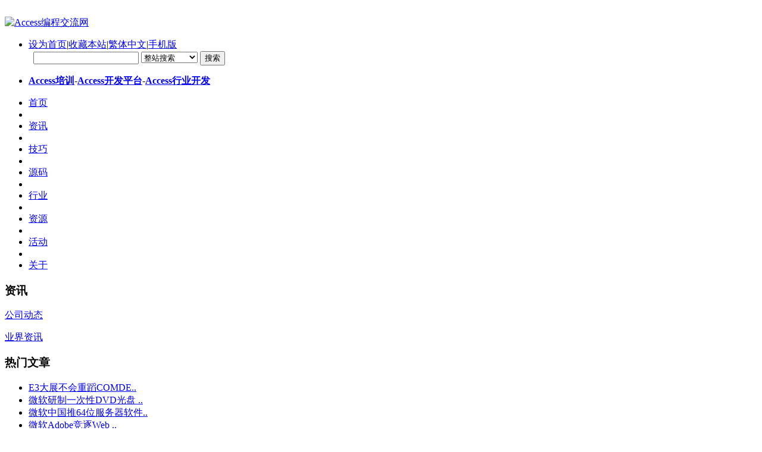

--- FILE ---
content_type: text/html;charset=utf-8
request_url: http://www.access-cn.com/news/966-cn.html
body_size: 7627
content:
<!DOCTYPE HTML>
<html>
<head>
<meta name="renderer" content="webkit">
<meta charset="utf-8" />
<meta http-equiv="X-UA-Compatible" content="IE=edge,chrome=1">
<title>Xbox360廉价软件5折卖 PS3发布时降价-Access编程交流网|access数据库|access下载|access教程|培训-Access编程交流网</title>
<meta name="description" content="微软公司9月8日正式宣布，Xbox 360的首批廉价软件“Xbox 360白金典藏”的第一弹（5款作品）预定于11月2日正式在日本市场发售。 “Xbox 360白金典藏”是已经在日本市场发售并获得好评的Xbox 360作品的廉价系列，第一弹包括《极品飞车：头号通缉》、《摔跤玫瑰" />
<meta name="keywords" content="发布,时,降价,PS3,5折卖,廉价,软件,Xbox360," />
<meta name="generator" content="MetInfo 5.3.12" />
<link href="../favicon.ico" rel="shortcut icon" />
<link rel="stylesheet" type="text/css" href="../public/ui/met/css/metinfo_ui.css" id="metuimodule" data-module ="2" />
<link rel="stylesheet" type="text/css" href="../templates/default/images/css/metinfo.css" />
<script src="../public/js/jQuery1.7.2.js" type="text/javascript"></script>
<script src="../public/js/ch.js" type="text/javascript"></script>
<script src="../public/ui/met/js/metinfo_ui.js" type="text/javascript"></script>
<!--[if IE]>
<script src="../public/js/html5.js" type="text/javascript"></script>
<![endif]-->
</head>
<body>

<script type="text/javascript">
function display0(id){
var traget=document.getElementById(id);
if(traget.style.display=="none"){
traget.style.display="";
}else{
traget.style.display="none";
}
}
</script>

    <header>
		<div id="noframe1" class="inner" style="display:block;">
			<div class="top-logo">

				<a href="http://www.access-cn.com/" title="Access编程交流网" id="web_logo">
					<img src="../upload/201411/1415437080.gif" alt="Access编程交流网" title="Access编程交流网" style="margin:20px 0px 0px 0px;" />
				</a>

				<ul class="top-nav list-none">
					<li class="t"><a href='#' onclick='SetHome(this,window.location,"浏览器不支持此功能，请手动设置！");' style='cursor:pointer;' title='设为首页'  >设为首页</a><span>|</span><a href='#' onclick='addFavorite("浏览器不支持此功能，请手动设置！");' style='cursor:pointer;' title='收藏本站'  >收藏本站</a><span>|</span><a class="fontswitch" id="StranLink" href="javascript:StranBody()">繁体中文</a><span>|</span><a href='http://www.access-cn.com/wap/' title='手机版'>手机版</a></li>
					 <div class="search"><form method="POST" name="myform1" action="http://www.access-cn.com/search/search.php?lang=cn"  target="_self"><input type="hidden" name="lang" value='cn'/>&nbsp;<input type="hidden" name="searchtype" value='0'/>&nbsp;<span class='navsearch_input'><input type="text" name="searchword" size='20'/></span>&nbsp;<span class='navsearch_class'><select name="class1"><option value=''>整站搜索</option><option value='2'>资讯</option><option value='143'>技巧</option><option value='177'>源码</option><option value='186'>行业</option><option value='196'>设备(待改)</option><option value='32'>资源</option><option value='329'>信息库(待改)</option><option value='3'>产品</option><option value='33'>作品(待改)</option><option value='367'>活动</option><option value='126'>培训(视频)</option><option value='134'>平台(待改)</option><option value='206'>二级(待改)</option><option value='127'>互动(作废)</option><option value='128'>交易</option></select>&nbsp;<input type='submit' name='Submit' value='搜索' class="searchgo" /></form></div>
					<li class="b">
					


					
					<p><strong><a href="http://www.office-cn.net/offtraining/Officepeixunliebiao/Accesspeixunlan/20131207/8373.html">Access培训</a></strong>-<a href="http://www.office-cn.net/thread-117834-1-1.html"><strong>Access开发平台</strong></a>-<a href="http://www.office-cn.net/offnews/20050821/1689.html"><strong>Access行业开发</strong></a></p></li>
				</ul>
			</div>
			<nav><ul class="list-none"><li id="nav_10001" style='width:121px;' ><a href='http://www.access-cn.com/' title='首页' class='nav'><span>首页</span></a></li><li class="line"></li><li id='nav_2' style='width:121px;' class='navdown'><a href='../news/'  title='资讯' class='hover-none nav'><span>资讯</span></a></li><li class="line"></li><li id='nav_143' style='width:121px;' ><a href='../info/'  title='技巧' class='hover-none nav'><span>技巧</span></a></li><li class="line"></li><li id='nav_177' style='width:121px;' ><a href='../src/'  title='源码' class='hover-none nav'><span>源码</span></a></li><li class="line"></li><li id='nav_186' style='width:121px;' ><a href='../indust/'  title='行业' class='hover-none nav'><span>行业</span></a></li><li class="line"></li><li id='nav_32' style='width:121px;' ><a href='../download/'  title='资源' class='hover-none nav'><span>资源</span></a></li><li class="line"></li><li id='nav_367' style='width:120px;' ><a href='../party/'  title='活动' class='hover-none nav'><span>活动</span></a></li><li class="line"></li><li id='nav_1' style='width:120px;' ><a href='../about/19-cn.html'  title='关于' class='hover-none nav'><span>关于</span></a></li></ul></nav>
		</div>
	</header>

<script type="text/javascript">
 
if(top != self){  
 
    display0('noframe1');  
}  
else{
 
}
</script>  



	<div class="inner met_flash"></div>


<script type="text/javascript">
function display(id){
var traget=document.getElementById(id);
if(traget.style.display=="none"){
traget.style.display="";
}else{
traget.style.display="none";
}
}
</script>

 
<div class="sidebar inner">
    <div id="noframe2" class="sb_nav" style="display:block;">

			<h3 class='title myCorner' data-corner='top 5px'>资讯</h3>
			<div class="active" id="sidebar" data-csnow="366" data-class3="366" data-jsok="2"><dl class="list-none navnow"><dt id='part2_4' ><a href='../news/list-4-cn.html'  title='公司动态' class="zm"><span>公司动态</span></a></dt></dl><dl class="list-none navnow"><dt id='part2_5' class='on'><a href='../news/list-5-cn.html'  title='业界资讯' ><span>业界资讯</span></a></dt><dd class="sub" style="display:none;"><h4 id='part3_98' ><a href='../news/list-98-cn.html'  title='Access资讯' class='nav'><span>Access资讯</span></a></h4><h4 id='part3_99' ><a href='../news/list-99-cn.html'  title='Excel资讯' class='nav'><span>Excel资讯</span></a></h4><h4 id='part3_325' ><a href='../news/list-325-cn.html'  title='Word资讯' class='nav'><span>Word资讯</span></a></h4><h4 id='part3_326' ><a href='../news/list-326-cn.html'  title='PPT资讯' class='nav'><span>PPT资讯</span></a></h4><h4 id='part3_327' ><a href='../news/list-327-cn.html'  title='其它Office资讯' class='nav'><span>其它Office资讯</span></a></h4><h4 id='part3_366' class='on'><a href='../news/list-366-cn.html'  title='微软新闻' class='nav'><span>微软新闻</span></a></h4><h4 id='part3_328' ><a href='../news/list-328-cn.html'  title='IT资讯' class='nav'><span>IT资讯</span></a></h4></dd></dl><div class="clear"></div></div>

 

<h3 class='title myCorner' data-corner='top 5px'>热门文章</h3>
<div class="active2">
<ul>

<li><a href="../news/890-cn.html" target="_blank" title="E3大展不会重蹈COMDEX覆辙 但计划瘦身">E3大展不会重蹈COMDE..</a></li>

<li><a href="../news/859-cn.html" target="_blank" title="微软研制一次性DVD光盘 欲占家庭娱乐市场">微软研制一次性DVD光盘 ..</a></li>

<li><a href="../news/793-cn.html" target="_blank" title="微软中国推64位服务器软件 个人版也即将发布">微软中国推64位服务器软件..</a></li>

<li><a href="../news/1104-cn.html" target="_blank" title="微软Adobe竞逐Web 2.0开发">微软Adobe竞逐Web ..</a></li>

<li><a href="../news/883-cn.html" target="_blank" title="微软中国在智能手机市场复制PC策略揭密">微软中国在智能手机市场复制..</a></li>

<li><a href="../news/852-cn.html" target="_blank" title="微软半年内推新搜索引擎 称比Google强两倍">微软半年内推新搜索引擎 称..</a></li>

</ul>
</div> 

<h3 class='title myCorner' data-corner='top 5px'>最新文章</h3>
<div class="active2">
<ul>

<li><a href="../news/3397-cn.html" target="_blank" title="微软最有价值专家MVP介绍Microsoft Most Valuable Professional">微软最有价值专家MVP介绍..</a></li>

<li><a href="../news/721-cn.html" target="_blank" title="微软3年内推新操作系统 内部代号windows 7">微软3年内推新操作系统 内..</a></li>

<li><a href="../news/725-cn.html" target="_blank" title="千台龙芯电脑下月首批用户测试">千台龙芯电脑下月首批用户测..</a></li>

<li><a href="../news/740-cn.html" target="_blank" title="盖茨:2008年后仍有事要做 不会彻底离开微软">盖茨:2008年后仍有事要..</a></li>

<li><a href="../news/737-cn.html" target="_blank" title="盖茨:Google是微软大敌 中国强大是件好事">盖茨:Google是微软大..</a></li>

<li><a href="../news/734-cn.html" target="_blank" title="微软向欧盟递交符合反垄断决议修订文件">微软向欧盟递交符合反垄断决..</a></li>

</ul>
</div> 



			<h3 class='title line myCorner' data-corner='top 5px'>联系方式</h3>
			<div class="active editor"><p>
	Access交流网(免费Access交流）</p><p>QQ：18449932&nbsp;</p><p>
	网 &nbsp;址：<a href="http://www.access-cn.com">www.access-cn.com</a></p><div class="clear"></div></div>
    </div>

<script type="text/javascript">
if(top != self){  
    display("noframe2");
	document.write("<div class=\"sb_box_big\">");
    document.close();
}  
else{
    document.write("<div class=\"sb_box\">");
	document.close();
}
</script>  

	    <h3 class="title">
			<div id="noframe4" class="position" style="display:block;">当前位置：<a href="http://www.access-cn.com/" title="首页">首页</a> &gt; <a href=../news/ >资讯</a> > <a href=../news/list-5-cn.html >业界资讯</a> > <a href=../news/list-366-cn.html >微软新闻</a></div>
			<span>微软新闻</span>
		</h3>

<script type="text/javascript">
if(top != self){  
 
	display("noframe4");
 
}  
else{
 
}
</script> 


		<div class="clear"></div>

        <div class="active" id="shownews">

            <h1 class="title">Xbox360廉价软件5折卖 PS3发布时降价</h1>				
            <div class="editor"><div></td>
          </tr>
        </table>
      &nbsp;微软公司9月8日正式宣布，Xbox 360的首批廉价软件“Xbox 360白金典藏”的第一弹（5款作品）预定于11月2日正式在日本市场发售。
<P>&nbsp;&nbsp;&nbsp; “Xbox 360白金典藏”是已经在日本市场发售并获得好评的Xbox 360作品的廉价系列，第一弹包括《极品飞车：头号通缉》、《摔跤玫瑰XX》、《大家来派队》、《哥谭赛车计划3》、《九十九夜》5款作品，售价均为2940日元（约合人民币200元）。另外，Xbox 360普通版也将于11月2日起在日本发售。</P>
<P>&nbsp;&nbsp;&nbsp; 上5款游戏都是大制作，一般售价都会在400元人民币左右，微软进行这样一次降价行为，而且时间选在了11月2日，对PS3的对抗可谓十分明显。</P> </td>
    </tr>
    <tr>
      <div id="metinfo_additional"></div></div><div class="clear"></div></div>
			<div class="met_hits">发布人:佚名-IT.COM&nbsp;&nbsp;<div class='metjiathis'><div class="jiathis_style"><span class="jiathis_txt">分享到：</span><a class="jiathis_button_icons_1"></a><a class="jiathis_button_icons_2"></a><a class="jiathis_button_icons_3"></a><a class="jiathis_button_icons_4"></a><a href="http://www.jiathis.com/share" class="jiathis jiathis_txt jtico jtico_jiathis" target="_blank"></a></div><script type="text/javascript" src="http://v3.jiathis.com/code/jia.js?uid=1346378669840136" charset="utf-8"></script></div>点击次数：<span><script language='javascript' src='../include/hits.php?type=news&id=966'></script></span>&nbsp;&nbsp;更新时间：2006-09-12 00:00:00&nbsp;&nbsp;【<a href="javascript:window.print()">打印此页</a>】&nbsp;&nbsp;【<a href="javascript:self.close()">关闭</a>】</div>		
            <div class="met_page">上一篇：<a href='3143-cn.html' >马云:互联网有10年&quot;高潮期&quot; 要进世界前三强</a>&nbsp;&nbsp;下一篇：<a href='963-cn.html' >微软最新Vista Build 5536版新鲜截图抢曝</a></div>
            <div class="clear"></div>
			<br><br>
			<hr>


			<h4 class="related">相关文章</h4>
			    <ul class="related-list">

                    <li>•&nbsp;<a href="3397-cn.html" title="微软最有价值专家MVP介绍Microsoft Most Valuable Professional" target="">微软最有价值专家MVP介绍Microsoft Most Valuable Professional</a></li>

                    <li>•&nbsp;<a href="721-cn.html" title="微软3年内推新操作系统 内部代号windows 7" target="">微软3年内推新操作系统 内部代号windows 7</a></li>

                    <li>•&nbsp;<a href="725-cn.html" title="千台龙芯电脑下月首批用户测试" target="">千台龙芯电脑下月首批用户测试</a></li>

                    <li>•&nbsp;<a href="740-cn.html" title="盖茨:2008年后仍有事要做 不会彻底离开微软" target="">盖茨:2008年后仍有事要做 不会彻底离开微软</a></li>

                    <li>•&nbsp;<a href="737-cn.html" title="盖茨:Google是微软大敌 中国强大是件好事" target="">盖茨:Google是微软大敌 中国强大是件好事</a></li>

                    <li>•&nbsp;<a href="734-cn.html" title="微软向欧盟递交符合反垄断决议修订文件" target="">微软向欧盟递交符合反垄断决议修订文件</a></li>

                    <li>•&nbsp;<a href="731-cn.html" title="微软向Xbox360提供影视下载 电影看毕即作废" target="">微软向Xbox360提供影视下载 电影看毕即作废</a></li>

                    <li>•&nbsp;<a href="728-cn.html" title="阿尔卡特在美国起诉微软侵犯知识产权" target="">阿尔卡特在美国起诉微软侵犯知识产权</a></li>

                </ul>

				<div class="clear"></div>

       


<h4 class="related">热门文章</h4>
<ul>

<li>[2006-11-17]&nbsp;<a href="../news/1101-cn.html" target="_blank" title="机密曝光!微软图谋“财富500强”后台办公市场">机密曝光!微软图谋“财富500强”后台办公市场</a><img class='listhot' src='../templates/default/images/hot.gif' alt='access数据库' /></li>

<li>[2006-10-10]&nbsp;<a href="../news/1067-cn.html" target="_blank" title="微软德国首席执行官辞职">微软德国首席执行官辞职</a><img class='listhot' src='../templates/default/images/hot.gif' alt='access数据库' /></li>

<li>[2006-11-09]&nbsp;<a href="../news/1080-cn.html" target="_blank" title="微软“卸载”罗川为哪般？">微软“卸载”罗川为哪般？</a><img class='listhot' src='../templates/default/images/hot.gif' alt='access数据库' /></li>

<li>[2006-08-22]&nbsp;<a href="../news/947-cn.html" target="_blank" title="Vista即将重装上阵 你准备好了吗?">Vista即将重装上阵 你准备好了吗?</a><img class='listhot' src='../templates/default/images/hot.gif' alt='access数据库' /></li>

<li>[2005-10-10]&nbsp;<a href="../news/849-cn.html" target="_blank" title="微软否认推Linux版Office 称仅研究兼容性">微软否认推Linux版Office 称仅研究兼容性</a><img class='listhot' src='../templates/default/images/hot.gif' alt='access数据库' /></li>

<li>[2006-01-19]&nbsp;<a href="../news/878-cn.html" target="_blank" title="微软高官否认故意制造Windows WMF漏洞一说">微软高官否认故意制造Windows WMF漏洞一说</a><img class='listhot' src='../templates/default/images/hot.gif' alt='access数据库' /></li>

</ul>



<h4 class="related">热门产品</h4>
<div class="active" id="productlist"> 
<ol class='list-none metlist'>
 


</ol>
</div>
 
<div class="clear"></div>

</div> 



    </div>
    <div class="clear"></div>
</div>

<footer>
	<div class="inner">
		<div class="foot-nav"><a href='../news/list-4-cn.html'  title='公司动态'>公司动态</a><span>|</span><a href='../message/'  title='在线留言'>在线留言</a><span>|</span><a href='../feedback/'  title='在线反馈'>在线反馈</a><span>|</span><a href='../link/'  title='友情链接'>友情链接</a><span>|</span><a href='../member/'  title='会员中心'>会员中心</a><span>|</span><a href='../search/'  title='站内搜索'>站内搜索</a><span>|</span><a href='../sitemap/'  title='网站地图'>网站地图</a></div>
		<div class="foot-text">
			<p>中山市天鸣科技发展有限公司 版权所有 1999-2023 <a href="http://beian.miit.gov.cn" target="_blank">粤ICP备10043721号</a> <script src="http://s6.cnzz.com/stat.php?id=1670348&web_id=1670348" language="JavaScript"></script></p>
<p>QQ：18449932</p>
<p><p><a href="http://www.access-cn.com/indust/">Access应用</a> <a href="http://www.access-cn.com/tr/">Access培训</a> <a href="http://www.access-cn.com/src/">Access开发</a> <a href="http://www.office-cn.net/thread-117834-1-1.html">Access平台</a></p></p>
<p><p>access|数据库|access下载|access教程|access视频|access软件</p></p>

<!--以下是版权信息，购买商业授权之后方可去除！-->
			<div class="powered_by_metinfo">
				Powered&nbsp;by&nbsp;<a href="http://www.MetInfo.cn" target="_blank" title="企业网站管理系统">MetInfo&nbsp;5.3.12</a>
				&copy;2008-2026&nbsp;
				<a href="http://www.MetInfo.cn" target="_blank" title="企业网站建设">www.metinfo.cn</a>
			</div>
<!--版权信息结束-->
		</div>
	</div>
</footer>
<script src="../templates/default/images/js/fun.inc.js" type="text/javascript"></script>
<script src="../include/stat/stat.php?type=para&u=../&d=366-966-cn" type="text/javascript"></script>
<script src='../public/js/online.js?t=4&u=../&x=10&y=110&lang=cn' type='text/javascript' id='metonlie_js'></script>
</body>
</html>